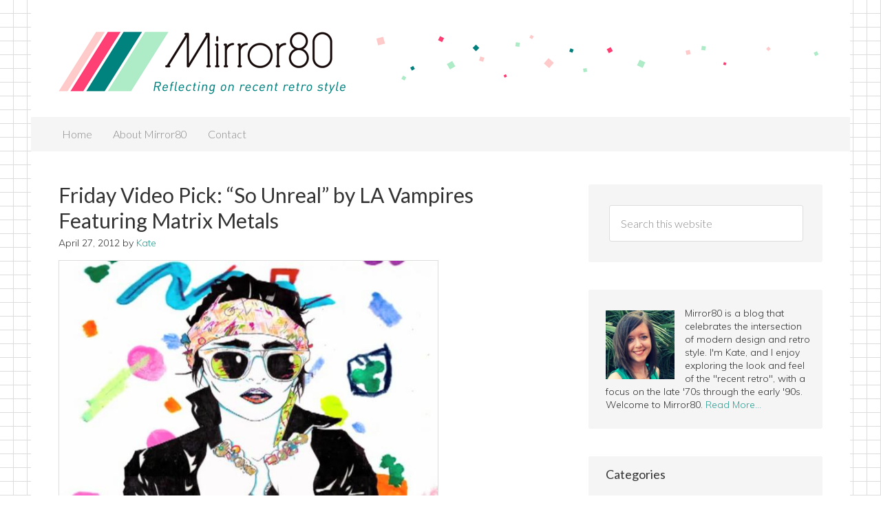

--- FILE ---
content_type: text/html; charset=UTF-8
request_url: https://mirror80.com/tag/la-vampires-so-unreal/
body_size: 9655
content:
<!DOCTYPE html><html lang="en-US"><head ><meta charset="UTF-8" /><meta name="viewport" content="width=device-width, initial-scale=1" /><meta name="viewport" content="width=device-width, initial-scale=1.0" id="dynamik-viewport"/><meta name='robots' content='max-image-preview:large' /><style>img:is([sizes="auto" i], [sizes^="auto," i]) { contain-intrinsic-size: 3000px 1500px }</style><link media="all" href="https://mirror80.com/wp-content/cache/autoptimize/css/autoptimize_3ba18e3700c6492c51e22a319fe2c48f.css" rel="stylesheet" /><title>LA Vampires So Unreal | Mirror80</title><meta name="robots" content="index, follow, max-snippet:-1, max-image-preview:large, max-video-preview:-1" /><link rel="canonical" href="https://mirror80.com/tag/la-vampires-so-unreal/" /><meta name="twitter:card" content="summary_large_image" /><meta name="twitter:title" content="LA Vampires So Unreal | Mirror80" /><meta name="twitter:site" content="@MirrorKate" /> <script type="application/ld+json" class="yoast-schema-graph">{"@context":"https://schema.org","@graph":[{"@type":"WebSite","@id":"https://mirror80.com/#website","url":"https://mirror80.com/","name":"Mirror80","description":"Reflecting on recent retro style","potentialAction":[{"@type":"SearchAction","target":"https://mirror80.com/?s={search_term_string}","query-input":"required name=search_term_string"}],"inLanguage":"en-US"},{"@type":"CollectionPage","@id":"https://mirror80.com/tag/la-vampires-so-unreal/#webpage","url":"https://mirror80.com/tag/la-vampires-so-unreal/","name":"LA Vampires So Unreal | Mirror80","isPartOf":{"@id":"https://mirror80.com/#website"},"inLanguage":"en-US","potentialAction":[{"@type":"ReadAction","target":["https://mirror80.com/tag/la-vampires-so-unreal/"]}]}]}</script> <link rel='dns-prefetch' href='//fonts.googleapis.com' /><link rel="alternate" type="application/rss+xml" title="Mirror80 &raquo; Feed" href="http://feedpress.me/mirror80" /><link rel="alternate" type="application/rss+xml" title="Mirror80 &raquo; Comments Feed" href="https://mirror80.com/comments/feed/" /><link rel="alternate" type="application/rss+xml" title="Mirror80 &raquo; LA Vampires So Unreal Tag Feed" href="https://mirror80.com/tag/la-vampires-so-unreal/feed/" /> <script type="text/javascript">window._wpemojiSettings = {"baseUrl":"https:\/\/s.w.org\/images\/core\/emoji\/16.0.1\/72x72\/","ext":".png","svgUrl":"https:\/\/s.w.org\/images\/core\/emoji\/16.0.1\/svg\/","svgExt":".svg","source":{"concatemoji":"https:\/\/mirror80.com\/wp-includes\/js\/wp-emoji-release.min.js?ver=6.8.3"}};
/*! This file is auto-generated */
!function(s,n){var o,i,e;function c(e){try{var t={supportTests:e,timestamp:(new Date).valueOf()};sessionStorage.setItem(o,JSON.stringify(t))}catch(e){}}function p(e,t,n){e.clearRect(0,0,e.canvas.width,e.canvas.height),e.fillText(t,0,0);var t=new Uint32Array(e.getImageData(0,0,e.canvas.width,e.canvas.height).data),a=(e.clearRect(0,0,e.canvas.width,e.canvas.height),e.fillText(n,0,0),new Uint32Array(e.getImageData(0,0,e.canvas.width,e.canvas.height).data));return t.every(function(e,t){return e===a[t]})}function u(e,t){e.clearRect(0,0,e.canvas.width,e.canvas.height),e.fillText(t,0,0);for(var n=e.getImageData(16,16,1,1),a=0;a<n.data.length;a++)if(0!==n.data[a])return!1;return!0}function f(e,t,n,a){switch(t){case"flag":return n(e,"\ud83c\udff3\ufe0f\u200d\u26a7\ufe0f","\ud83c\udff3\ufe0f\u200b\u26a7\ufe0f")?!1:!n(e,"\ud83c\udde8\ud83c\uddf6","\ud83c\udde8\u200b\ud83c\uddf6")&&!n(e,"\ud83c\udff4\udb40\udc67\udb40\udc62\udb40\udc65\udb40\udc6e\udb40\udc67\udb40\udc7f","\ud83c\udff4\u200b\udb40\udc67\u200b\udb40\udc62\u200b\udb40\udc65\u200b\udb40\udc6e\u200b\udb40\udc67\u200b\udb40\udc7f");case"emoji":return!a(e,"\ud83e\udedf")}return!1}function g(e,t,n,a){var r="undefined"!=typeof WorkerGlobalScope&&self instanceof WorkerGlobalScope?new OffscreenCanvas(300,150):s.createElement("canvas"),o=r.getContext("2d",{willReadFrequently:!0}),i=(o.textBaseline="top",o.font="600 32px Arial",{});return e.forEach(function(e){i[e]=t(o,e,n,a)}),i}function t(e){var t=s.createElement("script");t.src=e,t.defer=!0,s.head.appendChild(t)}"undefined"!=typeof Promise&&(o="wpEmojiSettingsSupports",i=["flag","emoji"],n.supports={everything:!0,everythingExceptFlag:!0},e=new Promise(function(e){s.addEventListener("DOMContentLoaded",e,{once:!0})}),new Promise(function(t){var n=function(){try{var e=JSON.parse(sessionStorage.getItem(o));if("object"==typeof e&&"number"==typeof e.timestamp&&(new Date).valueOf()<e.timestamp+604800&&"object"==typeof e.supportTests)return e.supportTests}catch(e){}return null}();if(!n){if("undefined"!=typeof Worker&&"undefined"!=typeof OffscreenCanvas&&"undefined"!=typeof URL&&URL.createObjectURL&&"undefined"!=typeof Blob)try{var e="postMessage("+g.toString()+"("+[JSON.stringify(i),f.toString(),p.toString(),u.toString()].join(",")+"));",a=new Blob([e],{type:"text/javascript"}),r=new Worker(URL.createObjectURL(a),{name:"wpTestEmojiSupports"});return void(r.onmessage=function(e){c(n=e.data),r.terminate(),t(n)})}catch(e){}c(n=g(i,f,p,u))}t(n)}).then(function(e){for(var t in e)n.supports[t]=e[t],n.supports.everything=n.supports.everything&&n.supports[t],"flag"!==t&&(n.supports.everythingExceptFlag=n.supports.everythingExceptFlag&&n.supports[t]);n.supports.everythingExceptFlag=n.supports.everythingExceptFlag&&!n.supports.flag,n.DOMReady=!1,n.readyCallback=function(){n.DOMReady=!0}}).then(function(){return e}).then(function(){var e;n.supports.everything||(n.readyCallback(),(e=n.source||{}).concatemoji?t(e.concatemoji):e.wpemoji&&e.twemoji&&(t(e.twemoji),t(e.wpemoji)))}))}((window,document),window._wpemojiSettings);</script> <style id='wp-emoji-styles-inline-css' type='text/css'>img.wp-smiley, img.emoji {
		display: inline !important;
		border: none !important;
		box-shadow: none !important;
		height: 1em !important;
		width: 1em !important;
		margin: 0 0.07em !important;
		vertical-align: -0.1em !important;
		background: none !important;
		padding: 0 !important;
	}</style><style id='wp-block-library-inline-css' type='text/css'>.has-text-align-justify{text-align:justify;}</style><style id='classic-theme-styles-inline-css' type='text/css'>/*! This file is auto-generated */
.wp-block-button__link{color:#fff;background-color:#32373c;border-radius:9999px;box-shadow:none;text-decoration:none;padding:calc(.667em + 2px) calc(1.333em + 2px);font-size:1.125em}.wp-block-file__button{background:#32373c;color:#fff;text-decoration:none}</style><style id='global-styles-inline-css' type='text/css'>:root{--wp--preset--aspect-ratio--square: 1;--wp--preset--aspect-ratio--4-3: 4/3;--wp--preset--aspect-ratio--3-4: 3/4;--wp--preset--aspect-ratio--3-2: 3/2;--wp--preset--aspect-ratio--2-3: 2/3;--wp--preset--aspect-ratio--16-9: 16/9;--wp--preset--aspect-ratio--9-16: 9/16;--wp--preset--color--black: #000000;--wp--preset--color--cyan-bluish-gray: #abb8c3;--wp--preset--color--white: #ffffff;--wp--preset--color--pale-pink: #f78da7;--wp--preset--color--vivid-red: #cf2e2e;--wp--preset--color--luminous-vivid-orange: #ff6900;--wp--preset--color--luminous-vivid-amber: #fcb900;--wp--preset--color--light-green-cyan: #7bdcb5;--wp--preset--color--vivid-green-cyan: #00d084;--wp--preset--color--pale-cyan-blue: #8ed1fc;--wp--preset--color--vivid-cyan-blue: #0693e3;--wp--preset--color--vivid-purple: #9b51e0;--wp--preset--gradient--vivid-cyan-blue-to-vivid-purple: linear-gradient(135deg,rgba(6,147,227,1) 0%,rgb(155,81,224) 100%);--wp--preset--gradient--light-green-cyan-to-vivid-green-cyan: linear-gradient(135deg,rgb(122,220,180) 0%,rgb(0,208,130) 100%);--wp--preset--gradient--luminous-vivid-amber-to-luminous-vivid-orange: linear-gradient(135deg,rgba(252,185,0,1) 0%,rgba(255,105,0,1) 100%);--wp--preset--gradient--luminous-vivid-orange-to-vivid-red: linear-gradient(135deg,rgba(255,105,0,1) 0%,rgb(207,46,46) 100%);--wp--preset--gradient--very-light-gray-to-cyan-bluish-gray: linear-gradient(135deg,rgb(238,238,238) 0%,rgb(169,184,195) 100%);--wp--preset--gradient--cool-to-warm-spectrum: linear-gradient(135deg,rgb(74,234,220) 0%,rgb(151,120,209) 20%,rgb(207,42,186) 40%,rgb(238,44,130) 60%,rgb(251,105,98) 80%,rgb(254,248,76) 100%);--wp--preset--gradient--blush-light-purple: linear-gradient(135deg,rgb(255,206,236) 0%,rgb(152,150,240) 100%);--wp--preset--gradient--blush-bordeaux: linear-gradient(135deg,rgb(254,205,165) 0%,rgb(254,45,45) 50%,rgb(107,0,62) 100%);--wp--preset--gradient--luminous-dusk: linear-gradient(135deg,rgb(255,203,112) 0%,rgb(199,81,192) 50%,rgb(65,88,208) 100%);--wp--preset--gradient--pale-ocean: linear-gradient(135deg,rgb(255,245,203) 0%,rgb(182,227,212) 50%,rgb(51,167,181) 100%);--wp--preset--gradient--electric-grass: linear-gradient(135deg,rgb(202,248,128) 0%,rgb(113,206,126) 100%);--wp--preset--gradient--midnight: linear-gradient(135deg,rgb(2,3,129) 0%,rgb(40,116,252) 100%);--wp--preset--font-size--small: 13px;--wp--preset--font-size--medium: 20px;--wp--preset--font-size--large: 36px;--wp--preset--font-size--x-large: 42px;--wp--preset--spacing--20: 0.44rem;--wp--preset--spacing--30: 0.67rem;--wp--preset--spacing--40: 1rem;--wp--preset--spacing--50: 1.5rem;--wp--preset--spacing--60: 2.25rem;--wp--preset--spacing--70: 3.38rem;--wp--preset--spacing--80: 5.06rem;--wp--preset--shadow--natural: 6px 6px 9px rgba(0, 0, 0, 0.2);--wp--preset--shadow--deep: 12px 12px 50px rgba(0, 0, 0, 0.4);--wp--preset--shadow--sharp: 6px 6px 0px rgba(0, 0, 0, 0.2);--wp--preset--shadow--outlined: 6px 6px 0px -3px rgba(255, 255, 255, 1), 6px 6px rgba(0, 0, 0, 1);--wp--preset--shadow--crisp: 6px 6px 0px rgba(0, 0, 0, 1);}:where(.is-layout-flex){gap: 0.5em;}:where(.is-layout-grid){gap: 0.5em;}body .is-layout-flex{display: flex;}.is-layout-flex{flex-wrap: wrap;align-items: center;}.is-layout-flex > :is(*, div){margin: 0;}body .is-layout-grid{display: grid;}.is-layout-grid > :is(*, div){margin: 0;}:where(.wp-block-columns.is-layout-flex){gap: 2em;}:where(.wp-block-columns.is-layout-grid){gap: 2em;}:where(.wp-block-post-template.is-layout-flex){gap: 1.25em;}:where(.wp-block-post-template.is-layout-grid){gap: 1.25em;}.has-black-color{color: var(--wp--preset--color--black) !important;}.has-cyan-bluish-gray-color{color: var(--wp--preset--color--cyan-bluish-gray) !important;}.has-white-color{color: var(--wp--preset--color--white) !important;}.has-pale-pink-color{color: var(--wp--preset--color--pale-pink) !important;}.has-vivid-red-color{color: var(--wp--preset--color--vivid-red) !important;}.has-luminous-vivid-orange-color{color: var(--wp--preset--color--luminous-vivid-orange) !important;}.has-luminous-vivid-amber-color{color: var(--wp--preset--color--luminous-vivid-amber) !important;}.has-light-green-cyan-color{color: var(--wp--preset--color--light-green-cyan) !important;}.has-vivid-green-cyan-color{color: var(--wp--preset--color--vivid-green-cyan) !important;}.has-pale-cyan-blue-color{color: var(--wp--preset--color--pale-cyan-blue) !important;}.has-vivid-cyan-blue-color{color: var(--wp--preset--color--vivid-cyan-blue) !important;}.has-vivid-purple-color{color: var(--wp--preset--color--vivid-purple) !important;}.has-black-background-color{background-color: var(--wp--preset--color--black) !important;}.has-cyan-bluish-gray-background-color{background-color: var(--wp--preset--color--cyan-bluish-gray) !important;}.has-white-background-color{background-color: var(--wp--preset--color--white) !important;}.has-pale-pink-background-color{background-color: var(--wp--preset--color--pale-pink) !important;}.has-vivid-red-background-color{background-color: var(--wp--preset--color--vivid-red) !important;}.has-luminous-vivid-orange-background-color{background-color: var(--wp--preset--color--luminous-vivid-orange) !important;}.has-luminous-vivid-amber-background-color{background-color: var(--wp--preset--color--luminous-vivid-amber) !important;}.has-light-green-cyan-background-color{background-color: var(--wp--preset--color--light-green-cyan) !important;}.has-vivid-green-cyan-background-color{background-color: var(--wp--preset--color--vivid-green-cyan) !important;}.has-pale-cyan-blue-background-color{background-color: var(--wp--preset--color--pale-cyan-blue) !important;}.has-vivid-cyan-blue-background-color{background-color: var(--wp--preset--color--vivid-cyan-blue) !important;}.has-vivid-purple-background-color{background-color: var(--wp--preset--color--vivid-purple) !important;}.has-black-border-color{border-color: var(--wp--preset--color--black) !important;}.has-cyan-bluish-gray-border-color{border-color: var(--wp--preset--color--cyan-bluish-gray) !important;}.has-white-border-color{border-color: var(--wp--preset--color--white) !important;}.has-pale-pink-border-color{border-color: var(--wp--preset--color--pale-pink) !important;}.has-vivid-red-border-color{border-color: var(--wp--preset--color--vivid-red) !important;}.has-luminous-vivid-orange-border-color{border-color: var(--wp--preset--color--luminous-vivid-orange) !important;}.has-luminous-vivid-amber-border-color{border-color: var(--wp--preset--color--luminous-vivid-amber) !important;}.has-light-green-cyan-border-color{border-color: var(--wp--preset--color--light-green-cyan) !important;}.has-vivid-green-cyan-border-color{border-color: var(--wp--preset--color--vivid-green-cyan) !important;}.has-pale-cyan-blue-border-color{border-color: var(--wp--preset--color--pale-cyan-blue) !important;}.has-vivid-cyan-blue-border-color{border-color: var(--wp--preset--color--vivid-cyan-blue) !important;}.has-vivid-purple-border-color{border-color: var(--wp--preset--color--vivid-purple) !important;}.has-vivid-cyan-blue-to-vivid-purple-gradient-background{background: var(--wp--preset--gradient--vivid-cyan-blue-to-vivid-purple) !important;}.has-light-green-cyan-to-vivid-green-cyan-gradient-background{background: var(--wp--preset--gradient--light-green-cyan-to-vivid-green-cyan) !important;}.has-luminous-vivid-amber-to-luminous-vivid-orange-gradient-background{background: var(--wp--preset--gradient--luminous-vivid-amber-to-luminous-vivid-orange) !important;}.has-luminous-vivid-orange-to-vivid-red-gradient-background{background: var(--wp--preset--gradient--luminous-vivid-orange-to-vivid-red) !important;}.has-very-light-gray-to-cyan-bluish-gray-gradient-background{background: var(--wp--preset--gradient--very-light-gray-to-cyan-bluish-gray) !important;}.has-cool-to-warm-spectrum-gradient-background{background: var(--wp--preset--gradient--cool-to-warm-spectrum) !important;}.has-blush-light-purple-gradient-background{background: var(--wp--preset--gradient--blush-light-purple) !important;}.has-blush-bordeaux-gradient-background{background: var(--wp--preset--gradient--blush-bordeaux) !important;}.has-luminous-dusk-gradient-background{background: var(--wp--preset--gradient--luminous-dusk) !important;}.has-pale-ocean-gradient-background{background: var(--wp--preset--gradient--pale-ocean) !important;}.has-electric-grass-gradient-background{background: var(--wp--preset--gradient--electric-grass) !important;}.has-midnight-gradient-background{background: var(--wp--preset--gradient--midnight) !important;}.has-small-font-size{font-size: var(--wp--preset--font-size--small) !important;}.has-medium-font-size{font-size: var(--wp--preset--font-size--medium) !important;}.has-large-font-size{font-size: var(--wp--preset--font-size--large) !important;}.has-x-large-font-size{font-size: var(--wp--preset--font-size--x-large) !important;}
:where(.wp-block-post-template.is-layout-flex){gap: 1.25em;}:where(.wp-block-post-template.is-layout-grid){gap: 1.25em;}
:where(.wp-block-columns.is-layout-flex){gap: 2em;}:where(.wp-block-columns.is-layout-grid){gap: 2em;}
:root :where(.wp-block-pullquote){font-size: 1.5em;line-height: 1.6;}</style><link rel='stylesheet' id='dynamik_enqueued_google_fonts-css' href='//fonts.googleapis.com/css?family=Muli%3A300%7CLato%3A300%2C400%7CPT+Sans%7CRoboto%3A400%2C300&#038;ver=2.4.3' type='text/css' media='all' /> <script type="text/javascript" src="https://mirror80.com/wp-includes/js/jquery/jquery.min.js?ver=3.7.1" id="jquery-core-js"></script> <script type="text/javascript" src="https://mirror80.com/wp-includes/js/jquery/jquery-migrate.min.js?ver=3.4.1" id="jquery-migrate-js"></script> <script type="text/javascript" src="https://mirror80.com/wp-content/plugins/responsive-lightbox/assets/swipebox/jquery.swipebox.min.js?ver=2.3.1" id="responsive-lightbox-swipebox-js"></script> <script type="text/javascript" src="https://mirror80.com/wp-content/plugins/responsive-lightbox/assets/infinitescroll/infinite-scroll.pkgd.min.js?ver=6.8.3" id="responsive-lightbox-infinite-scroll-js"></script> <script type="text/javascript" id="responsive-lightbox-js-extra">var rlArgs = {"script":"swipebox","selector":"lightbox","customEvents":"","activeGalleries":"1","animation":"1","hideCloseButtonOnMobile":"0","removeBarsOnMobile":"0","hideBars":"1","hideBarsDelay":"5000","videoMaxWidth":"1080","useSVG":"1","loopAtEnd":"0","woocommerce_gallery":"0","ajaxurl":"https:\/\/mirror80.com\/wp-admin\/admin-ajax.php","nonce":"0506090b57"};</script> <script type="text/javascript" src="https://mirror80.com/wp-content/plugins/responsive-lightbox/js/front.js?ver=2.3.1" id="responsive-lightbox-js"></script> <script type="application/json" id="wpp-json">{"sampling_active":0,"sampling_rate":100,"ajax_url":"https:\/\/mirror80.com\/wp-json\/wordpress-popular-posts\/v1\/popular-posts","ID":0,"token":"e75d947d27","lang":0,"debug":0}</script> <script type="text/javascript" src="https://mirror80.com/wp-content/plugins/wordpress-popular-posts/assets/js/wpp.min.js?ver=5.2.4" id="wpp-js-js"></script> <script type="text/javascript" src="https://mirror80.com/wp-content/plugins/simple-social-icons/svgxuse.js?ver=1.1.21" id="svg-x-use-js"></script> <link rel="https://api.w.org/" href="https://mirror80.com/wp-json/" /><link rel="alternate" title="JSON" type="application/json" href="https://mirror80.com/wp-json/wp/v2/tags/228" /><link rel="EditURI" type="application/rsd+xml" title="RSD" href="https://mirror80.com/xmlrpc.php?rsd" /><link rel="apple-touch-icon" sizes="180x180" href="/wp-content/uploads/fbrfg/apple-touch-icon.png"><link rel="icon" type="image/png" sizes="32x32" href="/wp-content/uploads/fbrfg/favicon-32x32.png"><link rel="icon" type="image/png" sizes="16x16" href="/wp-content/uploads/fbrfg/favicon-16x16.png"><link rel="manifest" href="/wp-content/uploads/fbrfg/site.webmanifest"><link rel="mask-icon" href="/wp-content/uploads/fbrfg/safari-pinned-tab.svg" color="#5bbad5"><link rel="shortcut icon" href="/wp-content/uploads/fbrfg/favicon.ico"><meta name="apple-mobile-web-app-title" content="Mirror80"><meta name="application-name" content="Mirror80"><meta name="msapplication-TileColor" content="#00aba9"><meta name="msapplication-config" content="/wp-content/uploads/fbrfg/browserconfig.xml"><meta name="theme-color" content="#ffffff"><meta name="p:domain_verify" content="dd6a58ee55726512bf3729da2f284cbc"/><style type="text/css">.recentcomments a{display:inline !important;padding:0 !important;margin:0 !important;}</style><meta property="og:type" content="website" /><meta property="og:title" content="LA Vampires So Unreal | Mirror80" /><meta property="og:url" content="https://mirror80.com/tag/la-vampires-so-unreal/" /><meta property="og:site_name" content="Mirror80" /><meta property="og:image" content="https://mirror80.com/wp-content/uploads/2015/02/cropped-logo_symbol_3.png" /><meta property="og:image:width" content="512" /><meta property="og:image:height" content="512" /><meta property="og:locale" content="en_US" /><meta name="twitter:site" content="@mirrorkate" /><link rel="icon" href="https://mirror80.com/wp-content/uploads/2015/02/cropped-logo_symbol_3-32x32.png" sizes="32x32" /><link rel="icon" href="https://mirror80.com/wp-content/uploads/2015/02/cropped-logo_symbol_3-192x192.png" sizes="192x192" /><link rel="apple-touch-icon" href="https://mirror80.com/wp-content/uploads/2015/02/cropped-logo_symbol_3-180x180.png" /><meta name="msapplication-TileImage" content="https://mirror80.com/wp-content/uploads/2015/02/cropped-logo_symbol_3-270x270.png" /></head><body class="archive tag tag-la-vampires-so-unreal tag-228 wp-theme-genesis wp-child-theme-dynamik-gen header-image header-full-width content-sidebar genesis-breadcrumbs-hidden mac chrome feature-top-outside override"><div class="site-container"><header class="site-header"><div class="wrap"><div class="title-area"><p class="site-title"><a href="https://mirror80.com/">Mirror80</a></p><p class="site-description">Reflecting on recent retro style</p></div></div></header><nav class="nav-primary" aria-label="Main"><div class="wrap"><ul id="menu-main-menu" class="menu genesis-nav-menu menu-primary js-superfish"><li id="menu-item-4193" class="menu-item menu-item-type-custom menu-item-object-custom menu-item-4193"><a href="http://www.mirror80.com/"><span >Home</span></a></li><li id="menu-item-685" class="menu-item menu-item-type-post_type menu-item-object-page menu-item-685"><a href="https://mirror80.com/about/"><span >About Mirror80</span></a></li><li id="menu-item-686" class="menu-item menu-item-type-post_type menu-item-object-page menu-item-686"><a href="https://mirror80.com/contact/"><span >Contact</span></a></li></ul></div></nav><div class="site-inner"><div class="content-sidebar-wrap"><main class="content"><article class="post-1546 post type-post status-publish format-standard has-post-thumbnail category-video-picks tag-80s-graphic-design tag-80s-interior-design tag-la-vampires tag-la-vampires-featuring-matrix-metals tag-la-vampires-so-unreal entry override gs-1 gs-odd gs-even gs-featured-content-entry" aria-label="Friday Video Pick: &#8220;So Unreal&#8221; by LA Vampires Featuring Matrix Metals"><header class="entry-header"><h2 class="entry-title"><a class="entry-title-link" rel="bookmark" href="https://mirror80.com/2012/04/friday-video-pick-so-unreal-by-la-vampires-featuring-matrix-metals/">Friday Video Pick: &#8220;So Unreal&#8221; by LA Vampires Featuring Matrix Metals</a></h2><p class="entry-meta"><time class="entry-time">April 27, 2012</time> by <span class="entry-author"><a href="https://mirror80.com/author/kate/" class="entry-author-link" rel="author"><span class="entry-author-name">Kate</span></a></span> <span class="entry-comments-link"><a href="https://mirror80.com/2012/04/friday-video-pick-so-unreal-by-la-vampires-featuring-matrix-metals/#respond">Leave a Comment</a></span></p></header><div class="entry-content"><a class="entry-image-link" href="https://mirror80.com/2012/04/friday-video-pick-so-unreal-by-la-vampires-featuring-matrix-metals/" aria-hidden="true" tabindex="-1"><img width="615" height="400" src="https://mirror80.com/wp-content/uploads/2012/04/LA-Vampires-So-Unreal-video.jpg" class=" post-image entry-image" alt="LA Vampires So Unreal video" decoding="async" srcset="https://mirror80.com/wp-content/uploads/2012/04/LA-Vampires-So-Unreal-video.jpg 620w, https://mirror80.com/wp-content/uploads/2012/04/LA-Vampires-So-Unreal-video-300x195.jpg 300w" sizes="(max-width: 615px) 100vw, 615px" /></a><p>Today&#8217;s Friday Video Pick is a new piece that&#8217;s exploding with &#8217;80s motifs. Grids, LaserDiscs, Trapper Keeper-ish graphic design and references to artist Patrick Nagel are a few of the many 1980s flourishes packed into this six-minute style fest featuring LA Vampires.  There&#8217;s even a plasma ball that may as well have been plucked from the shelves of The Sharper Image in all of its electrified glory.</p></div><footer class="entry-footer"></footer></article><img src="https://mirror80.com/wp-content/themes/dynamik-gen/images/content-filler.png" class="dynamik-content-filler-img" alt=""></main><aside class="sidebar sidebar-primary widget-area" role="complementary" aria-label="Primary Sidebar"><section id="search-6" class="widget widget_search"><div class="widget-wrap"><form class="search-form" method="get" action="https://mirror80.com/" role="search"><input class="search-form-input" type="search" name="s" id="searchform-1" placeholder="Search this website"><input class="search-form-submit" type="submit" value="Search"><meta content="https://mirror80.com/?s={s}"></form></div></section><div id="home_page" class="widget-area dynamik-widget-area"><section id="user-profile-2" class="widget user-profile"><div class="widget-wrap"><p><span class="alignleft"><img alt='' src='https://secure.gravatar.com/avatar/252301d3b087984f52aa85077b632255726e5ab2f60102ab990073e97fab5cb8?s=125&#038;d=mm&#038;r=g' srcset='https://secure.gravatar.com/avatar/252301d3b087984f52aa85077b632255726e5ab2f60102ab990073e97fab5cb8?s=250&#038;d=mm&#038;r=g 2x' class='avatar avatar-125 photo' height='125' width='125' loading='lazy' decoding='async'/></span>Mirror80 is a blog that celebrates the intersection of modern design and retro style. I'm Kate, and I enjoy exploring the look and feel of the "recent retro", with a focus on the late '70s through the early '90s. Welcome to Mirror80. <a class="pagelink" href="https://mirror80.com/about/">Read More…</a></p></div></section><section id="categories-6" class="widget widget_categories"><div class="widget-wrap"><h4 class="widget-title widgettitle">Categories</h4><ul><li class="cat-item cat-item-331"><a href="https://mirror80.com/category/art/">Art</a></li><li class="cat-item cat-item-8"><a href="https://mirror80.com/category/diy/">DIY</a></li><li class="cat-item cat-item-6"><a href="https://mirror80.com/category/fashion/">Fashion</a></li><li class="cat-item cat-item-960"><a href="https://mirror80.com/category/film/">Film</a></li><li class="cat-item cat-item-37"><a href="https://mirror80.com/category/graphic-design/">Graphic Design</a></li><li class="cat-item cat-item-3"><a href="https://mirror80.com/category/interior-design/">Interior Design</a></li><li class="cat-item cat-item-523"><a href="https://mirror80.com/category/interviews/">Interviews</a></li><li class="cat-item cat-item-989"><a href="https://mirror80.com/category/playlists/">Playlists</a></li><li class="cat-item cat-item-7"><a href="https://mirror80.com/category/reflections/">Reflections</a></li><li class="cat-item cat-item-505"><a href="https://mirror80.com/category/retro-foodie/">Retro Foodie</a></li><li class="cat-item cat-item-971"><a href="https://mirror80.com/category/still-life/">Still Life</a></li><li class="cat-item cat-item-828"><a href="https://mirror80.com/category/television/">Television</a></li><li class="cat-item cat-item-30"><a href="https://mirror80.com/category/video-picks/">Video Picks</a></li></ul></div></section><section id="text-6" class="widget widget_text"><div class="widget-wrap"><h4 class="widget-title widgettitle">Mirror80 Email List</h4><div class="textwidget"><span class="signup-text">Subscribe to our newsletter to receive a weekly email featuring our latest posts.</span> [ninja_forms_display_form id=2]</div></div></section><section id="simple-social-icons-2" class="widget simple-social-icons"><div class="widget-wrap"><h4 class="widget-title widgettitle">Follow Us</h4><ul class="alignleft"><li class="ssi-facebook"><a href="http://facebook.com/mirror80" target="_blank" rel="noopener noreferrer"><svg role="img" class="social-facebook" aria-labelledby="social-facebook-2"><title id="social-facebook-2">Facebook</title><use xlink:href="https://mirror80.com/wp-content/plugins/simple-social-icons/symbol-defs.svg#social-facebook"></use></svg></a></li><li class="ssi-instagram"><a href="http://instagram.com/mirror80" target="_blank" rel="noopener noreferrer"><svg role="img" class="social-instagram" aria-labelledby="social-instagram-2"><title id="social-instagram-2">Instagram</title><use xlink:href="https://mirror80.com/wp-content/plugins/simple-social-icons/symbol-defs.svg#social-instagram"></use></svg></a></li><li class="ssi-pinterest"><a href="http://www.pinterest.com/mirror80/" target="_blank" rel="noopener noreferrer"><svg role="img" class="social-pinterest" aria-labelledby="social-pinterest-2"><title id="social-pinterest-2">Pinterest</title><use xlink:href="https://mirror80.com/wp-content/plugins/simple-social-icons/symbol-defs.svg#social-pinterest"></use></svg></a></li><li class="ssi-rss"><a href="http://feedpress.me/mirror80" target="_blank" rel="noopener noreferrer"><svg role="img" class="social-rss" aria-labelledby="social-rss-2"><title id="social-rss-2">RSS</title><use xlink:href="https://mirror80.com/wp-content/plugins/simple-social-icons/symbol-defs.svg#social-rss"></use></svg></a></li><li class="ssi-tumblr"><a href="http://mirror80.tumblr.com/" target="_blank" rel="noopener noreferrer"><svg role="img" class="social-tumblr" aria-labelledby="social-tumblr-2"><title id="social-tumblr-2">Tumblr</title><use xlink:href="https://mirror80.com/wp-content/plugins/simple-social-icons/symbol-defs.svg#social-tumblr"></use></svg></a></li><li class="ssi-twitter"><a href="https://twitter.com/mirrorkate" target="_blank" rel="noopener noreferrer"><svg role="img" class="social-twitter" aria-labelledby="social-twitter-2"><title id="social-twitter-2">Twitter</title><use xlink:href="https://mirror80.com/wp-content/plugins/simple-social-icons/symbol-defs.svg#social-twitter"></use></svg></a></li></ul></div></section><section id="wpp-3" class="widget popular-posts"><div class="widget-wrap"><h4 class="widget-title widgettitle">Popular Posts</h4><div class="wpp-widget-placeholder" data-widget-id="wpp-3"></div></div></section><section id="recent-posts-widget-with-thumbnails-2" class="widget recent-posts-widget-with-thumbnails"><div class="widget-wrap"><div id="rpwwt-recent-posts-widget-with-thumbnails-2" class="rpwwt-widget"><h4 class="widget-title widgettitle">Recent Posts</h4><ul><li><a href="https://mirror80.com/2024/11/an-update-and-pumpkins/"><img width="100" height="100" src="https://mirror80.com/wp-content/uploads/2024/11/neon-pumpkins-140x140.jpg" class="attachment-100x100 size-100x100 wp-post-image" alt="" decoding="async" loading="lazy" /><span class="rpwwt-post-title">An Update (and Pumpkins)!</span></a></li><li><a href="https://mirror80.com/2023/11/casual-thanksgiving-picnic/"><img width="100" height="100" src="https://mirror80.com/wp-content/uploads/2023/11/Fall-picnic-header-140x140.jpg" class="attachment-100x100 size-100x100 wp-post-image" alt="" decoding="async" loading="lazy" /><span class="rpwwt-post-title">A Casual Thanksgiving Picnic</span></a></li><li><a href="https://mirror80.com/2023/04/love-my-way/"><img width="100" height="100" src="https://mirror80.com/wp-content/uploads/2023/04/water-bubbles-140x140.jpeg" class="attachment-100x100 size-100x100 wp-post-image" alt="" decoding="async" loading="lazy" /><span class="rpwwt-post-title">Love My Way</span></a></li><li><a href="https://mirror80.com/2023/01/pastabilities/"><img width="100" height="100" src="https://mirror80.com/wp-content/uploads/2023/01/Pasta-ingredients-140x140.jpeg" class="attachment-100x100 size-100x100 wp-post-image" alt="" decoding="async" loading="lazy" /><span class="rpwwt-post-title">Pastabilities</span></a></li><li><a href="https://mirror80.com/2022/10/a-magical-fall/"><img width="100" height="100" src="https://mirror80.com/wp-content/uploads/2022/10/dreamy-magical-makeup-140x140.jpeg" class="attachment-100x100 size-100x100 wp-post-image" alt="" decoding="async" loading="lazy" /><span class="rpwwt-post-title">A Magical Fall</span></a></li></ul></div></div></section><section id="recent-comments-5" class="widget widget_recent_comments"><div class="widget-wrap"><h4 class="widget-title widgettitle">Recent Comments</h4><ul id="recentcomments"><li class="recentcomments"><span class="comment-author-link">Brian S</span> on <a href="https://mirror80.com/2012/05/friday-video-pick-what-have-i-done-to-deserve-this-by-pet-shop-boys/#comment-461364">Friday Video Pick: &#8220;What Have I Done to Deserve This?&#8221; by the Pet Shop Boys</a></li><li class="recentcomments"><span class="comment-author-link">Brian Stilwell</span> on <a href="https://mirror80.com/2012/05/friday-video-pick-what-have-i-done-to-deserve-this-by-pet-shop-boys/#comment-461363">Friday Video Pick: &#8220;What Have I Done to Deserve This?&#8221; by the Pet Shop Boys</a></li><li class="recentcomments"><span class="comment-author-link">J. Glynn</span> on <a href="https://mirror80.com/2016/06/amac-boxes/#comment-461165">Colorful AMAC Boxes</a></li><li class="recentcomments"><span class="comment-author-link"><a href="https://theicebutcher.com/ice-sculpture/" class="url" rel="ugc external nofollow">Ice Sculptures</a></span> on <a href="https://mirror80.com/2013/01/an-ice-sculpture-extravaganza/#comment-460944">An Ice Sculpture Extravaganza!</a></li><li class="recentcomments"><span class="comment-author-link">Fernando Dominguez</span> on <a href="https://mirror80.com/2015/08/1980s-kitchen-tour/#comment-460220">A Tour of My 1980s Kitchen</a></li></ul></div></section><section id="archives-9" class="widget widget_archive"><div class="widget-wrap"><h4 class="widget-title widgettitle">Archives</h4> <label class="screen-reader-text" for="archives-dropdown-9">Archives</label> <select id="archives-dropdown-9" name="archive-dropdown"><option value="">Select Month</option><option value='https://mirror80.com/2024/11/'> November 2024</option><option value='https://mirror80.com/2023/11/'> November 2023</option><option value='https://mirror80.com/2023/04/'> April 2023</option><option value='https://mirror80.com/2023/01/'> January 2023</option><option value='https://mirror80.com/2022/10/'> October 2022</option><option value='https://mirror80.com/2022/09/'> September 2022</option><option value='https://mirror80.com/2022/08/'> August 2022</option><option value='https://mirror80.com/2022/02/'> February 2022</option><option value='https://mirror80.com/2021/12/'> December 2021</option><option value='https://mirror80.com/2021/11/'> November 2021</option><option value='https://mirror80.com/2021/10/'> October 2021</option><option value='https://mirror80.com/2021/05/'> May 2021</option><option value='https://mirror80.com/2021/02/'> February 2021</option><option value='https://mirror80.com/2020/12/'> December 2020</option><option value='https://mirror80.com/2020/11/'> November 2020</option><option value='https://mirror80.com/2020/10/'> October 2020</option><option value='https://mirror80.com/2020/09/'> September 2020</option><option value='https://mirror80.com/2020/08/'> August 2020</option><option value='https://mirror80.com/2020/04/'> April 2020</option><option value='https://mirror80.com/2020/02/'> February 2020</option><option value='https://mirror80.com/2019/12/'> December 2019</option><option value='https://mirror80.com/2019/10/'> October 2019</option><option value='https://mirror80.com/2019/07/'> July 2019</option><option value='https://mirror80.com/2019/06/'> June 2019</option><option value='https://mirror80.com/2019/02/'> February 2019</option><option value='https://mirror80.com/2018/12/'> December 2018</option><option value='https://mirror80.com/2018/11/'> November 2018</option><option value='https://mirror80.com/2018/10/'> October 2018</option><option value='https://mirror80.com/2018/09/'> September 2018</option><option value='https://mirror80.com/2018/08/'> August 2018</option><option value='https://mirror80.com/2018/07/'> July 2018</option><option value='https://mirror80.com/2018/06/'> June 2018</option><option value='https://mirror80.com/2018/05/'> May 2018</option><option value='https://mirror80.com/2018/04/'> April 2018</option><option value='https://mirror80.com/2018/03/'> March 2018</option><option value='https://mirror80.com/2018/02/'> February 2018</option><option value='https://mirror80.com/2018/01/'> January 2018</option><option value='https://mirror80.com/2017/12/'> December 2017</option><option value='https://mirror80.com/2017/11/'> November 2017</option><option value='https://mirror80.com/2017/10/'> October 2017</option><option value='https://mirror80.com/2017/09/'> September 2017</option><option value='https://mirror80.com/2017/08/'> August 2017</option><option value='https://mirror80.com/2017/07/'> July 2017</option><option value='https://mirror80.com/2017/06/'> June 2017</option><option value='https://mirror80.com/2017/05/'> May 2017</option><option value='https://mirror80.com/2017/04/'> April 2017</option><option value='https://mirror80.com/2017/03/'> March 2017</option><option value='https://mirror80.com/2017/02/'> February 2017</option><option value='https://mirror80.com/2017/01/'> January 2017</option><option value='https://mirror80.com/2016/12/'> December 2016</option><option value='https://mirror80.com/2016/11/'> November 2016</option><option value='https://mirror80.com/2016/10/'> October 2016</option><option value='https://mirror80.com/2016/09/'> September 2016</option><option value='https://mirror80.com/2016/08/'> August 2016</option><option value='https://mirror80.com/2016/07/'> July 2016</option><option value='https://mirror80.com/2016/06/'> June 2016</option><option value='https://mirror80.com/2016/05/'> May 2016</option><option value='https://mirror80.com/2016/04/'> April 2016</option><option value='https://mirror80.com/2016/03/'> March 2016</option><option value='https://mirror80.com/2016/02/'> February 2016</option><option value='https://mirror80.com/2016/01/'> January 2016</option><option value='https://mirror80.com/2015/12/'> December 2015</option><option value='https://mirror80.com/2015/11/'> November 2015</option><option value='https://mirror80.com/2015/10/'> October 2015</option><option value='https://mirror80.com/2015/09/'> September 2015</option><option value='https://mirror80.com/2015/08/'> August 2015</option><option value='https://mirror80.com/2015/07/'> July 2015</option><option value='https://mirror80.com/2015/06/'> June 2015</option><option value='https://mirror80.com/2015/05/'> May 2015</option><option value='https://mirror80.com/2015/04/'> April 2015</option><option value='https://mirror80.com/2015/03/'> March 2015</option><option value='https://mirror80.com/2015/02/'> February 2015</option><option value='https://mirror80.com/2015/01/'> January 2015</option><option value='https://mirror80.com/2014/12/'> December 2014</option><option value='https://mirror80.com/2014/11/'> November 2014</option><option value='https://mirror80.com/2014/10/'> October 2014</option><option value='https://mirror80.com/2014/09/'> September 2014</option><option value='https://mirror80.com/2014/08/'> August 2014</option><option value='https://mirror80.com/2014/07/'> July 2014</option><option value='https://mirror80.com/2014/06/'> June 2014</option><option value='https://mirror80.com/2014/05/'> May 2014</option><option value='https://mirror80.com/2014/04/'> April 2014</option><option value='https://mirror80.com/2014/03/'> March 2014</option><option value='https://mirror80.com/2014/02/'> February 2014</option><option value='https://mirror80.com/2014/01/'> January 2014</option><option value='https://mirror80.com/2013/12/'> December 2013</option><option value='https://mirror80.com/2013/11/'> November 2013</option><option value='https://mirror80.com/2013/10/'> October 2013</option><option value='https://mirror80.com/2013/09/'> September 2013</option><option value='https://mirror80.com/2013/08/'> August 2013</option><option value='https://mirror80.com/2013/07/'> July 2013</option><option value='https://mirror80.com/2013/06/'> June 2013</option><option value='https://mirror80.com/2013/05/'> May 2013</option><option value='https://mirror80.com/2013/04/'> April 2013</option><option value='https://mirror80.com/2013/03/'> March 2013</option><option value='https://mirror80.com/2013/02/'> February 2013</option><option value='https://mirror80.com/2013/01/'> January 2013</option><option value='https://mirror80.com/2012/12/'> December 2012</option><option value='https://mirror80.com/2012/11/'> November 2012</option><option value='https://mirror80.com/2012/10/'> October 2012</option><option value='https://mirror80.com/2012/09/'> September 2012</option><option value='https://mirror80.com/2012/08/'> August 2012</option><option value='https://mirror80.com/2012/07/'> July 2012</option><option value='https://mirror80.com/2012/06/'> June 2012</option><option value='https://mirror80.com/2012/05/'> May 2012</option><option value='https://mirror80.com/2012/04/'> April 2012</option><option value='https://mirror80.com/2012/03/'> March 2012</option><option value='https://mirror80.com/2012/02/'> February 2012</option><option value='https://mirror80.com/2012/01/'> January 2012</option><option value='https://mirror80.com/2011/12/'> December 2011</option><option value='https://mirror80.com/2011/11/'> November 2011</option><option value='https://mirror80.com/2011/10/'> October 2011</option><option value='https://mirror80.com/2011/09/'> September 2011</option><option value='https://mirror80.com/2011/08/'> August 2011</option><option value='https://mirror80.com/2011/07/'> July 2011</option><option value='https://mirror80.com/2011/06/'> June 2011</option><option value='https://mirror80.com/2011/05/'> May 2011</option><option value='https://mirror80.com/2011/04/'> April 2011</option><option value='https://mirror80.com/2011/03/'> March 2011</option><option value='https://mirror80.com/2011/02/'> February 2011</option><option value='https://mirror80.com/2011/01/'> January 2011</option><option value='https://mirror80.com/2010/12/'> December 2010</option><option value='https://mirror80.com/2010/11/'> November 2010</option><option value='https://mirror80.com/2010/10/'> October 2010</option><option value='https://mirror80.com/2010/09/'> September 2010</option><option value='https://mirror80.com/2010/08/'> August 2010</option> </select> <script type="text/javascript">(function() {
	var dropdown = document.getElementById( "archives-dropdown-9" );
	function onSelectChange() {
		if ( dropdown.options[ dropdown.selectedIndex ].value !== '' ) {
			document.location.href = this.options[ this.selectedIndex ].value;
		}
	}
	dropdown.onchange = onSelectChange;
})();</script> </div></section></div></aside></div></div><footer class="site-footer"><div class="wrap"><p>Copyright &#x000A9;&nbsp;2026 · <a href="https://cobaltapps.com/downloads/dynamik-website-builder/">Dynamik-Gen</a> on <a href="https://www.studiopress.com/">Genesis Framework</a> · <a href="https://wordpress.org/">WordPress</a> · <a rel="nofollow" href="https://mirror80.com/wp-login.php">Log in</a></p></div></footer></div><script type="speculationrules">{"prefetch":[{"source":"document","where":{"and":[{"href_matches":"\/*"},{"not":{"href_matches":["\/wp-*.php","\/wp-admin\/*","\/wp-content\/uploads\/*","\/wp-content\/*","\/wp-content\/plugins\/*","\/wp-content\/themes\/dynamik-gen\/*","\/wp-content\/themes\/genesis\/*","\/*\\?(.+)"]}},{"not":{"selector_matches":"a[rel~=\"nofollow\"]"}},{"not":{"selector_matches":".no-prefetch, .no-prefetch a"}}]},"eagerness":"conservative"}]}</script> <style type="text/css" media="screen">#simple-social-icons-2 ul li a, #simple-social-icons-2 ul li a:hover, #simple-social-icons-2 ul li a:focus { background-color: #999999 !important; border-radius: 3px; color: #ffffff !important; border: 0px #ffffff solid !important; font-size: 18px; padding: 9px; }  #simple-social-icons-2 ul li a:hover, #simple-social-icons-2 ul li a:focus { background-color: #666666 !important; border-color: #ffffff !important; color: #ffffff !important; }  #simple-social-icons-2 ul li a:focus { outline: 1px dotted #666666 !important; }</style><script type="text/javascript" src="https://mirror80.com/wp-includes/js/hoverIntent.min.js?ver=1.10.2" id="hoverIntent-js"></script> <script type="text/javascript" src="https://mirror80.com/wp-content/themes/genesis/lib/js/menu/superfish.min.js?ver=1.7.10" id="superfish-js"></script> <script type="text/javascript" src="https://mirror80.com/wp-content/themes/genesis/lib/js/menu/superfish.args.min.js?ver=3.3.3" id="superfish-args-js"></script> <script type="text/javascript" src="https://mirror80.com/wp-content/themes/dynamik-gen/lib/js/responsive.js?ver=2.4.3" id="responsive-js"></script> </body></html>